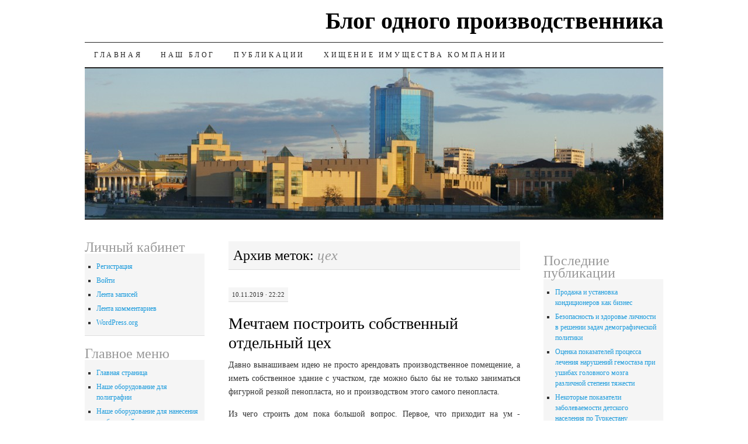

--- FILE ---
content_type: text/html; charset=UTF-8
request_url: http://howard.su/tag/cex
body_size: 31759
content:
<!DOCTYPE html>
<!--[if IE 7]>
<html id="ie7" dir="ltr" lang="ru-RU" prefix="og: https://ogp.me/ns#">
<![endif]-->
<!--[if (gt IE 7) | (!IE)]><!-->
<html dir="ltr" lang="ru-RU" prefix="og: https://ogp.me/ns#">
<!--<![endif]-->
<head>
<meta charset="UTF-8" />

<link rel="profile" href="http://gmpg.org/xfn/11" />
<link rel="pingback" href="http://howard.su/xmlrpc.php" />
	<style>img:is([sizes="auto" i], [sizes^="auto," i]) { contain-intrinsic-size: 3000px 1500px }</style>
	
		<!-- All in One SEO 4.9.3 - aioseo.com -->
		<title>цех</title>
	<meta name="robots" content="max-image-preview:large" />
	<meta name="keywords" content="дом,цех,строительство" />
	<link rel="canonical" href="http://howard.su/tag/cex" />
	<meta name="generator" content="All in One SEO (AIOSEO) 4.9.3" />
		<script type="application/ld+json" class="aioseo-schema">
			{"@context":"https:\/\/schema.org","@graph":[{"@type":"BreadcrumbList","@id":"http:\/\/howard.su\/tag\/cex#breadcrumblist","itemListElement":[{"@type":"ListItem","@id":"http:\/\/howard.su#listItem","position":1,"name":"\u0413\u043b\u0430\u0432\u043d\u0430\u044f","item":"http:\/\/howard.su","nextItem":{"@type":"ListItem","@id":"http:\/\/howard.su\/tag\/cex#listItem","name":"\u0446\u0435\u0445"}},{"@type":"ListItem","@id":"http:\/\/howard.su\/tag\/cex#listItem","position":2,"name":"\u0446\u0435\u0445","previousItem":{"@type":"ListItem","@id":"http:\/\/howard.su#listItem","name":"\u0413\u043b\u0430\u0432\u043d\u0430\u044f"}}]},{"@type":"CollectionPage","@id":"http:\/\/howard.su\/tag\/cex#collectionpage","url":"http:\/\/howard.su\/tag\/cex","name":"\u0446\u0435\u0445","inLanguage":"ru-RU","isPartOf":{"@id":"http:\/\/howard.su\/#website"},"breadcrumb":{"@id":"http:\/\/howard.su\/tag\/cex#breadcrumblist"}},{"@type":"Person","@id":"http:\/\/howard.su\/#person","name":"admin","image":{"@type":"ImageObject","@id":"http:\/\/howard.su\/tag\/cex#personImage","url":"https:\/\/secure.gravatar.com\/avatar\/2e9ccb6008fa36950a37e47a0044bade198571217e6422bc498625b343d89965?s=96&d=mm&r=g","width":96,"height":96,"caption":"admin"}},{"@type":"WebSite","@id":"http:\/\/howard.su\/#website","url":"http:\/\/howard.su\/","name":"\u0411\u043b\u043e\u0433 \u043e\u0434\u043d\u043e\u0433\u043e \u043f\u0440\u043e\u0438\u0437\u0432\u043e\u0434\u0441\u0442\u0432\u0435\u043d\u043d\u0438\u043a\u0430","description":"\u0440\u0435\u043a\u043b\u0430\u043c\u043d\u044b\u0435 \u0438 \u0438\u043d\u0444\u043e\u0440\u043c\u0430\u0446\u0438\u043e\u043d\u043d\u044b\u0435 \u0442\u0435\u0445\u043d\u043e\u043b\u043e\u0433\u0438\u0438","inLanguage":"ru-RU","publisher":{"@id":"http:\/\/howard.su\/#person"}}]}
		</script>
		<!-- All in One SEO -->

<link rel="alternate" type="application/rss+xml" title="Блог одного производственника &raquo; Лента" href="http://howard.su/feed" />
<link rel="alternate" type="application/rss+xml" title="Блог одного производственника &raquo; Лента комментариев" href="http://howard.su/comments/feed" />
<link rel="alternate" type="application/rss+xml" title="Блог одного производственника &raquo; Лента метки цех" href="http://howard.su/tag/cex/feed" />
<script type="text/javascript">
/* <![CDATA[ */
window._wpemojiSettings = {"baseUrl":"https:\/\/s.w.org\/images\/core\/emoji\/16.0.1\/72x72\/","ext":".png","svgUrl":"https:\/\/s.w.org\/images\/core\/emoji\/16.0.1\/svg\/","svgExt":".svg","source":{"concatemoji":"http:\/\/howard.su\/wp-includes\/js\/wp-emoji-release.min.js?ver=6.8.3"}};
/*! This file is auto-generated */
!function(s,n){var o,i,e;function c(e){try{var t={supportTests:e,timestamp:(new Date).valueOf()};sessionStorage.setItem(o,JSON.stringify(t))}catch(e){}}function p(e,t,n){e.clearRect(0,0,e.canvas.width,e.canvas.height),e.fillText(t,0,0);var t=new Uint32Array(e.getImageData(0,0,e.canvas.width,e.canvas.height).data),a=(e.clearRect(0,0,e.canvas.width,e.canvas.height),e.fillText(n,0,0),new Uint32Array(e.getImageData(0,0,e.canvas.width,e.canvas.height).data));return t.every(function(e,t){return e===a[t]})}function u(e,t){e.clearRect(0,0,e.canvas.width,e.canvas.height),e.fillText(t,0,0);for(var n=e.getImageData(16,16,1,1),a=0;a<n.data.length;a++)if(0!==n.data[a])return!1;return!0}function f(e,t,n,a){switch(t){case"flag":return n(e,"\ud83c\udff3\ufe0f\u200d\u26a7\ufe0f","\ud83c\udff3\ufe0f\u200b\u26a7\ufe0f")?!1:!n(e,"\ud83c\udde8\ud83c\uddf6","\ud83c\udde8\u200b\ud83c\uddf6")&&!n(e,"\ud83c\udff4\udb40\udc67\udb40\udc62\udb40\udc65\udb40\udc6e\udb40\udc67\udb40\udc7f","\ud83c\udff4\u200b\udb40\udc67\u200b\udb40\udc62\u200b\udb40\udc65\u200b\udb40\udc6e\u200b\udb40\udc67\u200b\udb40\udc7f");case"emoji":return!a(e,"\ud83e\udedf")}return!1}function g(e,t,n,a){var r="undefined"!=typeof WorkerGlobalScope&&self instanceof WorkerGlobalScope?new OffscreenCanvas(300,150):s.createElement("canvas"),o=r.getContext("2d",{willReadFrequently:!0}),i=(o.textBaseline="top",o.font="600 32px Arial",{});return e.forEach(function(e){i[e]=t(o,e,n,a)}),i}function t(e){var t=s.createElement("script");t.src=e,t.defer=!0,s.head.appendChild(t)}"undefined"!=typeof Promise&&(o="wpEmojiSettingsSupports",i=["flag","emoji"],n.supports={everything:!0,everythingExceptFlag:!0},e=new Promise(function(e){s.addEventListener("DOMContentLoaded",e,{once:!0})}),new Promise(function(t){var n=function(){try{var e=JSON.parse(sessionStorage.getItem(o));if("object"==typeof e&&"number"==typeof e.timestamp&&(new Date).valueOf()<e.timestamp+604800&&"object"==typeof e.supportTests)return e.supportTests}catch(e){}return null}();if(!n){if("undefined"!=typeof Worker&&"undefined"!=typeof OffscreenCanvas&&"undefined"!=typeof URL&&URL.createObjectURL&&"undefined"!=typeof Blob)try{var e="postMessage("+g.toString()+"("+[JSON.stringify(i),f.toString(),p.toString(),u.toString()].join(",")+"));",a=new Blob([e],{type:"text/javascript"}),r=new Worker(URL.createObjectURL(a),{name:"wpTestEmojiSupports"});return void(r.onmessage=function(e){c(n=e.data),r.terminate(),t(n)})}catch(e){}c(n=g(i,f,p,u))}t(n)}).then(function(e){for(var t in e)n.supports[t]=e[t],n.supports.everything=n.supports.everything&&n.supports[t],"flag"!==t&&(n.supports.everythingExceptFlag=n.supports.everythingExceptFlag&&n.supports[t]);n.supports.everythingExceptFlag=n.supports.everythingExceptFlag&&!n.supports.flag,n.DOMReady=!1,n.readyCallback=function(){n.DOMReady=!0}}).then(function(){return e}).then(function(){var e;n.supports.everything||(n.readyCallback(),(e=n.source||{}).concatemoji?t(e.concatemoji):e.wpemoji&&e.twemoji&&(t(e.twemoji),t(e.wpemoji)))}))}((window,document),window._wpemojiSettings);
/* ]]> */
</script>
<style id='wp-emoji-styles-inline-css' type='text/css'>

	img.wp-smiley, img.emoji {
		display: inline !important;
		border: none !important;
		box-shadow: none !important;
		height: 1em !important;
		width: 1em !important;
		margin: 0 0.07em !important;
		vertical-align: -0.1em !important;
		background: none !important;
		padding: 0 !important;
	}
</style>
<link rel='stylesheet' id='wp-block-library-css' href='http://howard.su/wp-includes/css/dist/block-library/style.min.css?ver=6.8.3' type='text/css' media='all' />
<style id='classic-theme-styles-inline-css' type='text/css'>
/*! This file is auto-generated */
.wp-block-button__link{color:#fff;background-color:#32373c;border-radius:9999px;box-shadow:none;text-decoration:none;padding:calc(.667em + 2px) calc(1.333em + 2px);font-size:1.125em}.wp-block-file__button{background:#32373c;color:#fff;text-decoration:none}
</style>
<link rel='stylesheet' id='aioseo/css/src/vue/standalone/blocks/table-of-contents/global.scss-css' href='http://howard.su/wp-content/plugins/all-in-one-seo-pack/dist/Lite/assets/css/table-of-contents/global.e90f6d47.css?ver=4.9.3' type='text/css' media='all' />
<style id='global-styles-inline-css' type='text/css'>
:root{--wp--preset--aspect-ratio--square: 1;--wp--preset--aspect-ratio--4-3: 4/3;--wp--preset--aspect-ratio--3-4: 3/4;--wp--preset--aspect-ratio--3-2: 3/2;--wp--preset--aspect-ratio--2-3: 2/3;--wp--preset--aspect-ratio--16-9: 16/9;--wp--preset--aspect-ratio--9-16: 9/16;--wp--preset--color--black: #000000;--wp--preset--color--cyan-bluish-gray: #abb8c3;--wp--preset--color--white: #ffffff;--wp--preset--color--pale-pink: #f78da7;--wp--preset--color--vivid-red: #cf2e2e;--wp--preset--color--luminous-vivid-orange: #ff6900;--wp--preset--color--luminous-vivid-amber: #fcb900;--wp--preset--color--light-green-cyan: #7bdcb5;--wp--preset--color--vivid-green-cyan: #00d084;--wp--preset--color--pale-cyan-blue: #8ed1fc;--wp--preset--color--vivid-cyan-blue: #0693e3;--wp--preset--color--vivid-purple: #9b51e0;--wp--preset--gradient--vivid-cyan-blue-to-vivid-purple: linear-gradient(135deg,rgba(6,147,227,1) 0%,rgb(155,81,224) 100%);--wp--preset--gradient--light-green-cyan-to-vivid-green-cyan: linear-gradient(135deg,rgb(122,220,180) 0%,rgb(0,208,130) 100%);--wp--preset--gradient--luminous-vivid-amber-to-luminous-vivid-orange: linear-gradient(135deg,rgba(252,185,0,1) 0%,rgba(255,105,0,1) 100%);--wp--preset--gradient--luminous-vivid-orange-to-vivid-red: linear-gradient(135deg,rgba(255,105,0,1) 0%,rgb(207,46,46) 100%);--wp--preset--gradient--very-light-gray-to-cyan-bluish-gray: linear-gradient(135deg,rgb(238,238,238) 0%,rgb(169,184,195) 100%);--wp--preset--gradient--cool-to-warm-spectrum: linear-gradient(135deg,rgb(74,234,220) 0%,rgb(151,120,209) 20%,rgb(207,42,186) 40%,rgb(238,44,130) 60%,rgb(251,105,98) 80%,rgb(254,248,76) 100%);--wp--preset--gradient--blush-light-purple: linear-gradient(135deg,rgb(255,206,236) 0%,rgb(152,150,240) 100%);--wp--preset--gradient--blush-bordeaux: linear-gradient(135deg,rgb(254,205,165) 0%,rgb(254,45,45) 50%,rgb(107,0,62) 100%);--wp--preset--gradient--luminous-dusk: linear-gradient(135deg,rgb(255,203,112) 0%,rgb(199,81,192) 50%,rgb(65,88,208) 100%);--wp--preset--gradient--pale-ocean: linear-gradient(135deg,rgb(255,245,203) 0%,rgb(182,227,212) 50%,rgb(51,167,181) 100%);--wp--preset--gradient--electric-grass: linear-gradient(135deg,rgb(202,248,128) 0%,rgb(113,206,126) 100%);--wp--preset--gradient--midnight: linear-gradient(135deg,rgb(2,3,129) 0%,rgb(40,116,252) 100%);--wp--preset--font-size--small: 13px;--wp--preset--font-size--medium: 20px;--wp--preset--font-size--large: 36px;--wp--preset--font-size--x-large: 42px;--wp--preset--spacing--20: 0.44rem;--wp--preset--spacing--30: 0.67rem;--wp--preset--spacing--40: 1rem;--wp--preset--spacing--50: 1.5rem;--wp--preset--spacing--60: 2.25rem;--wp--preset--spacing--70: 3.38rem;--wp--preset--spacing--80: 5.06rem;--wp--preset--shadow--natural: 6px 6px 9px rgba(0, 0, 0, 0.2);--wp--preset--shadow--deep: 12px 12px 50px rgba(0, 0, 0, 0.4);--wp--preset--shadow--sharp: 6px 6px 0px rgba(0, 0, 0, 0.2);--wp--preset--shadow--outlined: 6px 6px 0px -3px rgba(255, 255, 255, 1), 6px 6px rgba(0, 0, 0, 1);--wp--preset--shadow--crisp: 6px 6px 0px rgba(0, 0, 0, 1);}:where(.is-layout-flex){gap: 0.5em;}:where(.is-layout-grid){gap: 0.5em;}body .is-layout-flex{display: flex;}.is-layout-flex{flex-wrap: wrap;align-items: center;}.is-layout-flex > :is(*, div){margin: 0;}body .is-layout-grid{display: grid;}.is-layout-grid > :is(*, div){margin: 0;}:where(.wp-block-columns.is-layout-flex){gap: 2em;}:where(.wp-block-columns.is-layout-grid){gap: 2em;}:where(.wp-block-post-template.is-layout-flex){gap: 1.25em;}:where(.wp-block-post-template.is-layout-grid){gap: 1.25em;}.has-black-color{color: var(--wp--preset--color--black) !important;}.has-cyan-bluish-gray-color{color: var(--wp--preset--color--cyan-bluish-gray) !important;}.has-white-color{color: var(--wp--preset--color--white) !important;}.has-pale-pink-color{color: var(--wp--preset--color--pale-pink) !important;}.has-vivid-red-color{color: var(--wp--preset--color--vivid-red) !important;}.has-luminous-vivid-orange-color{color: var(--wp--preset--color--luminous-vivid-orange) !important;}.has-luminous-vivid-amber-color{color: var(--wp--preset--color--luminous-vivid-amber) !important;}.has-light-green-cyan-color{color: var(--wp--preset--color--light-green-cyan) !important;}.has-vivid-green-cyan-color{color: var(--wp--preset--color--vivid-green-cyan) !important;}.has-pale-cyan-blue-color{color: var(--wp--preset--color--pale-cyan-blue) !important;}.has-vivid-cyan-blue-color{color: var(--wp--preset--color--vivid-cyan-blue) !important;}.has-vivid-purple-color{color: var(--wp--preset--color--vivid-purple) !important;}.has-black-background-color{background-color: var(--wp--preset--color--black) !important;}.has-cyan-bluish-gray-background-color{background-color: var(--wp--preset--color--cyan-bluish-gray) !important;}.has-white-background-color{background-color: var(--wp--preset--color--white) !important;}.has-pale-pink-background-color{background-color: var(--wp--preset--color--pale-pink) !important;}.has-vivid-red-background-color{background-color: var(--wp--preset--color--vivid-red) !important;}.has-luminous-vivid-orange-background-color{background-color: var(--wp--preset--color--luminous-vivid-orange) !important;}.has-luminous-vivid-amber-background-color{background-color: var(--wp--preset--color--luminous-vivid-amber) !important;}.has-light-green-cyan-background-color{background-color: var(--wp--preset--color--light-green-cyan) !important;}.has-vivid-green-cyan-background-color{background-color: var(--wp--preset--color--vivid-green-cyan) !important;}.has-pale-cyan-blue-background-color{background-color: var(--wp--preset--color--pale-cyan-blue) !important;}.has-vivid-cyan-blue-background-color{background-color: var(--wp--preset--color--vivid-cyan-blue) !important;}.has-vivid-purple-background-color{background-color: var(--wp--preset--color--vivid-purple) !important;}.has-black-border-color{border-color: var(--wp--preset--color--black) !important;}.has-cyan-bluish-gray-border-color{border-color: var(--wp--preset--color--cyan-bluish-gray) !important;}.has-white-border-color{border-color: var(--wp--preset--color--white) !important;}.has-pale-pink-border-color{border-color: var(--wp--preset--color--pale-pink) !important;}.has-vivid-red-border-color{border-color: var(--wp--preset--color--vivid-red) !important;}.has-luminous-vivid-orange-border-color{border-color: var(--wp--preset--color--luminous-vivid-orange) !important;}.has-luminous-vivid-amber-border-color{border-color: var(--wp--preset--color--luminous-vivid-amber) !important;}.has-light-green-cyan-border-color{border-color: var(--wp--preset--color--light-green-cyan) !important;}.has-vivid-green-cyan-border-color{border-color: var(--wp--preset--color--vivid-green-cyan) !important;}.has-pale-cyan-blue-border-color{border-color: var(--wp--preset--color--pale-cyan-blue) !important;}.has-vivid-cyan-blue-border-color{border-color: var(--wp--preset--color--vivid-cyan-blue) !important;}.has-vivid-purple-border-color{border-color: var(--wp--preset--color--vivid-purple) !important;}.has-vivid-cyan-blue-to-vivid-purple-gradient-background{background: var(--wp--preset--gradient--vivid-cyan-blue-to-vivid-purple) !important;}.has-light-green-cyan-to-vivid-green-cyan-gradient-background{background: var(--wp--preset--gradient--light-green-cyan-to-vivid-green-cyan) !important;}.has-luminous-vivid-amber-to-luminous-vivid-orange-gradient-background{background: var(--wp--preset--gradient--luminous-vivid-amber-to-luminous-vivid-orange) !important;}.has-luminous-vivid-orange-to-vivid-red-gradient-background{background: var(--wp--preset--gradient--luminous-vivid-orange-to-vivid-red) !important;}.has-very-light-gray-to-cyan-bluish-gray-gradient-background{background: var(--wp--preset--gradient--very-light-gray-to-cyan-bluish-gray) !important;}.has-cool-to-warm-spectrum-gradient-background{background: var(--wp--preset--gradient--cool-to-warm-spectrum) !important;}.has-blush-light-purple-gradient-background{background: var(--wp--preset--gradient--blush-light-purple) !important;}.has-blush-bordeaux-gradient-background{background: var(--wp--preset--gradient--blush-bordeaux) !important;}.has-luminous-dusk-gradient-background{background: var(--wp--preset--gradient--luminous-dusk) !important;}.has-pale-ocean-gradient-background{background: var(--wp--preset--gradient--pale-ocean) !important;}.has-electric-grass-gradient-background{background: var(--wp--preset--gradient--electric-grass) !important;}.has-midnight-gradient-background{background: var(--wp--preset--gradient--midnight) !important;}.has-small-font-size{font-size: var(--wp--preset--font-size--small) !important;}.has-medium-font-size{font-size: var(--wp--preset--font-size--medium) !important;}.has-large-font-size{font-size: var(--wp--preset--font-size--large) !important;}.has-x-large-font-size{font-size: var(--wp--preset--font-size--x-large) !important;}
:where(.wp-block-post-template.is-layout-flex){gap: 1.25em;}:where(.wp-block-post-template.is-layout-grid){gap: 1.25em;}
:where(.wp-block-columns.is-layout-flex){gap: 2em;}:where(.wp-block-columns.is-layout-grid){gap: 2em;}
:root :where(.wp-block-pullquote){font-size: 1.5em;line-height: 1.6;}
</style>
<link rel='stylesheet' id='math-captcha-frontend-css' href='http://howard.su/wp-content/plugins/wp-math-captcha/css/frontend.css?ver=6.8.3' type='text/css' media='all' />
<link rel='stylesheet' id='pilcrow-css' href='http://howard.su/wp-content/themes/pilcrow/style.css?ver=6.8.3' type='text/css' media='all' />
<link rel="https://api.w.org/" href="http://howard.su/wp-json/" /><link rel="alternate" title="JSON" type="application/json" href="http://howard.su/wp-json/wp/v2/tags/432" /><link rel="EditURI" type="application/rsd+xml" title="RSD" href="http://howard.su/xmlrpc.php?rsd" />
<meta name="generator" content="WordPress 6.8.3" />
</head>

<body class="archive tag tag-cex tag-432 wp-theme-pilcrow three-column sidebar-content-sidebar color-light">
<div id="container" class="hfeed">
	<div id="page" class="blog">
		<div id="header">
						<div id="site-title">
				<span>
					<a href="http://howard.su/" title="Блог одного производственника" rel="home">Блог одного производственника</a>
				</span>
			</div>

			<div id="nav" role="navigation">
			  				<div class="skip-link screen-reader-text"><a href="#content" title="Skip to content">Skip to content</a></div>
								<div class="menu-header"><ul id="menu-glavnaya-navigaciya" class="menu"><li id="menu-item-200" class="menu-item menu-item-type-custom menu-item-object-custom menu-item-home menu-item-200"><a href="http://howard.su" title="Корпорация Современных Технологий">ГЛАВНАЯ</a></li>
<li id="menu-item-201" class="menu-item menu-item-type-custom menu-item-object-custom menu-item-201"><a href="http://howard.su/category/blog">Наш блог</a></li>
<li id="menu-item-550" class="menu-item menu-item-type-taxonomy menu-item-object-category menu-item-550"><a href="http://howard.su/category/publ">Публикации</a></li>
<li id="menu-item-557" class="menu-item menu-item-type-custom menu-item-object-custom menu-item-557"><a href="http://howard.su/letters/krazha-imushhestva-kompanii-xod-rassledovaniya">Хищение имущества компании</a></li>
</ul></div>			</div><!-- #nav -->

			<div id="pic">
				<a href="http://howard.su/" rel="home">
										<img src="http://howard.su/wp-content/uploads/2015/04/cropped-1_2008_09_01_427_430_200sm.jpg" width="990" height="257" alt="" />
								</a>
			</div><!-- #pic -->
		</div><!-- #header -->

		<div id="content-box">

<!-- Begin -->
<!-- #begin -->

<div id="content-container">
	<div id="content" role="main">

		<h1 class="page-title archive-head">
			Архив меток: <span>цех</span>		</h1>

		
<div id="post-737" class="post-737 post type-post status-publish format-standard hentry category-blog tag-dom tag-stroitelstvo tag-cex">
	<div class="entry-meta">

		10.11.2019 &middot; 22:22	</div><!-- .entry-meta -->

	<h2 class="entry-title"><a href="http://howard.su/blog/mechtaem-postroit-sobstvennyj-otdelnyj-cex" rel="bookmark">Мечтаем построить собственный отдельный цех</a></h2>	<div class="entry entry-content">
		<p style="text-align: justify;">Давно вынашиваем идею не просто арендовать производственное помещение, а иметь собственное здание с участком, где можно было бы не только заниматься фигурной резкой пенопласта, но и производством этого самого пенопласта.</p>
<p style="text-align: justify;">Из чего строить дом пока большой вопрос. Первое, что приходит на ум - построить его из несъемной пенопластовой опалубки. Однако есть более качественные идеи, а именно построить каркасный дом по типовому, а лучше индивидуальному проекту. <a href="http://howard.su/blog/mechtaem-postroit-sobstvennyj-otdelnyj-cex#more-737" class="more-link">Продолжить чтение <span class="meta-nav">&rarr;</span></a></p>
			</div><!-- .entry-content -->
	
	<div class="entry-links">
		<p class="comment-number"><a href="http://howard.su/blog/mechtaem-postroit-sobstvennyj-otdelnyj-cex#respond">Прокомментировать</a></p>

					<p class="entry-categories tagged">Рубрика <a href="http://howard.su/category/blog" rel="category tag">Наш блог</a></p>
			<p class="entry-tags tagged">Метки <a href="http://howard.su/tag/dom" rel="tag">дом</a>, <a href="http://howard.su/tag/stroitelstvo" rel="tag">строительство</a>, <a href="http://howard.su/tag/cex" rel="tag">цех</a><br /></p>
			</div><!-- .entry-links -->

</div><!-- #post-## -->


	</div><!-- #content -->
</div><!-- #content-container -->


	<div id="sidebar" class="widget-area" role="complementary">

				<ul class="xoxo sidebar-list">

			<li id="meta-2" class="widget widget_meta"><h3 class="widget-title">Личный кабинет</h3>
		<ul>
			<li><a href="http://howard.su/enter?action=register">Регистрация</a></li>			<li><a href="http://howard.su/enter">Войти</a></li>
			<li><a href="http://howard.su/feed">Лента записей</a></li>
			<li><a href="http://howard.su/comments/feed">Лента комментариев</a></li>

			<li><a href="https://ru.wordpress.org/">WordPress.org</a></li>
		</ul>

		</li><li id="nav_menu-2" class="widget widget_nav_menu"><h3 class="widget-title">Главное меню</h3><div class="menu-glavnoe-menyu-container"><ul id="menu-glavnoe-menyu" class="menu"><li id="menu-item-40" class="menu-item menu-item-type-custom menu-item-object-custom menu-item-home menu-item-40"><a href="http://howard.su">Главная страница</a></li>
<li id="menu-item-41" class="menu-item menu-item-type-custom menu-item-object-custom menu-item-41"><a href="http://howard.su/publ/1-1-0-7">Наше оборудование для полиграфии</a></li>
<li id="menu-item-42" class="menu-item menu-item-type-custom menu-item-object-custom menu-item-42"><a href="http://howard.su/publ/1-1-0-8">Наше оборудование для нанесения изображений</a></li>
<li id="menu-item-43" class="menu-item menu-item-type-custom menu-item-object-custom menu-item-43"><a href="http://howard.su/publ/1-1-0-9">Наше оборудование для послепечатной подготовки</a></li>
<li id="menu-item-143" class="menu-item menu-item-type-custom menu-item-object-custom menu-item-143"><a href="http://howard.su/tag/biblioteka-reklamista">Библиотека рекламиста</a></li>
<li id="menu-item-92" class="menu-item menu-item-type-custom menu-item-object-custom menu-item-92"><a href="http://howard.su/index/0-8">Рекламный юмор</a></li>
<li id="menu-item-133" class="menu-item menu-item-type-custom menu-item-object-custom menu-item-133"><a href="http://howard.su/tag/rabota-s-domenami">Работа с доменами</a></li>
<li id="menu-item-332" class="menu-item menu-item-type-custom menu-item-object-custom menu-item-332"><a href="http://howard.su/letters/krazha-imushhestva-kompanii-xod-rassledovaniya">Кража имущества компании. Ход расследования.</a></li>
</ul></div></li><li id="search-2" class="widget widget_search"><form role="search" method="get" id="searchform" class="searchform" action="http://howard.su/">
				<div>
					<label class="screen-reader-text" for="s">Найти:</label>
					<input type="text" value="" name="s" id="s" />
					<input type="submit" id="searchsubmit" value="Поиск" />
				</div>
			</form></li>		</ul> 

<!-- Begin -->
<script type="text/javascript">
<!--
var _acic={dataProvider:10};(function(){var e=document.createElement("script");e.type="text/javascript";e.async=true;e.src="https://www.acint.net/aci.js";var t=document.getElementsByTagName("script")[0];t.parentNode.insertBefore(e,t)})()
//-->
</script><!-- #Begin -->


	</div><!-- #sidebar .widget-area -->

		<div id="secondary-sidebar" class="widget-area" role="complementary">

<!-- Begin -->
<!-- #Begin --><br>

		<ul class="xoxo sidebar-list">
		
		<li id="recent-posts-4" class="widget widget_recent_entries">
		<h3 class="widget-title">Последние публикации</h3>
		<ul>
											<li>
					<a href="http://howard.su/publ/1158">Продажа и установка кондиционеров как бизнес</a>
									</li>
											<li>
					<a href="http://howard.su/publ/bezopasnost-i-zdorove-lichnosti-v-reshenii-zadach-demograficheskoj-politiki">Безопасность и здоровье личности в решении задач демографической политики</a>
									</li>
											<li>
					<a href="http://howard.su/publ/ocenka-pokazatelej-processa-lecheniya-narushenij-gemostaza-pri-ushibax-golovnogo-mozga-razlichnoj-stepeni-tyazhesti">Оценка показателей процесса лечения нарушений гемостаза при ушибах головного мозга различной степени тяжести</a>
									</li>
											<li>
					<a href="http://howard.su/publ/nekotorye-pokazateli-zabolevaemosti-detskogo-naseleniya-po-turkestanu">Некоторые показатели заболеваемости детского населения по Туркестану</a>
									</li>
											<li>
					<a href="http://howard.su/publ/rasprostranennost-selenodeficita-u-detej-turkestanskogo-regiona">Распространенность селенодефицита у детей туркестанского региона</a>
									</li>
											<li>
					<a href="http://howard.su/publ/ocenka-vliyaniya-medikamentoznoj-terapii-na-ekoendotoksikoz-gemodinamiku-kardiodinamiku-klinicheskoe-techenie-infarkta-miokarda-v-rannie-sroki-i-v-period-stacionarnoj-reabilitacii-bolnyx-rabotayus">Оценка влияния медикаментозной терапии на экоэндотоксикоз, гемодинамику, кардиодинамику, клиническое течение инфаркта миокарда в ранние сроки и в период стационарной реабилитации больных, работающих и не работающих в экологически напряженных условиях</a>
									</li>
											<li>
					<a href="http://howard.su/publ/polisy-obyazatelnogo-medicinskogo-straxovaniya-edinogo-obrazca-innovacionnyj-produkt-v-sisteme-medicinskogo-straxovaniya">Полисы обязательного медицинского страхования единого образца – инновационный продукт в системе медицинского страхования</a>
									</li>
											<li>
					<a href="http://howard.su/publ/analiz-rynochnoj-atributiki-na-primere-salonov-krasoty">Анализ рыночной атрибутики на примере салонов красоты</a>
									</li>
											<li>
					<a href="http://howard.su/publ/organizacionno-kadrovoe-obespechenie-kriminologicheskix-funkcij-v-mestax-lisheniya-svobody">Организационно-кадровое обеспечение криминологических функций в местах лишения свободы</a>
									</li>
											<li>
					<a href="http://howard.su/publ/modelnoe-obuchenie-rechevym-navykam-starshix-doshkolnikov-s-zaderzhkoj-rechi">Модельное обучение речевым навыкам старших дошкольников с задержкой речи</a>
									</li>
					</ul>

		</li><li id="execphp-2" class="widget widget_execphp">			<div class="execphpwidget">  </div>
		</li><li id="text-2" class="widget widget_text"><h3 class="widget-title">Статистика</h3>			<div class="textwidget"><!-- Yandex.Metrika informer -->
<a href="https://metrika.yandex.ru/stat/?id=26328045&amp;from=informer"
target="_blank" rel="nofollow"><img src="https://informer.yandex.ru/informer/26328045/3_1_FFFFFFFF_EFEFEFFF_0_pageviews"
style="width:88px; height:31px; border:0;" alt="Яндекс.Метрика" title="Яндекс.Метрика: данные за сегодня (просмотры, визиты и уникальные посетители)" class="ym-advanced-informer" data-cid="26328045" data-lang="ru" /></a>
<!-- /Yandex.Metrika informer -->

<!-- Yandex.Metrika counter -->
<script type="text/javascript">
   (function(m,e,t,r,i,k,a){m[i]=m[i]||function(){(m[i].a=m[i].a||[]).push(arguments)};
   m[i].l=1*new Date();
   for (var j = 0; j < document.scripts.length; j++) {if (document.scripts[j].src === r) { return; }}
   k=e.createElement(t),a=e.getElementsByTagName(t)[0],k.async=1,k.src=r,a.parentNode.insertBefore(k,a)})
   (window, document, "script", "https://mc.yandex.ru/metrika/tag.js", "ym");

   ym(26328045, "init", {
        clickmap:true,
        trackLinks:true,
        accurateTrackBounce:true
   });
</script>
<noscript><div><img src="https://mc.yandex.ru/watch/26328045" style="position:absolute; left:-9999px;" alt="" /></div></noscript>
<!-- /Yandex.Metrika counter --></div>
		</li>		</ul> 

<!-- Begin -->
<!-- #Begin -->

	</div><!-- #secondary-sidebar .widget-area -->
	
		</div><!-- #content-box -->

		<div id="footer" role="contentinfo">
			<div id="colophon">

				
				<div id="site-info">
					<a href="http://howard.su/" title="Блог одного производственника" rel="home">Блог одного производственника</a> &middot; рекламные и информационные технологии				</div><!-- #site-info -->

				<div id="site-generator"></div><!-- #site-generator -->

			</div><!-- #colophon -->
		</div><!-- #footer -->
	</div><!-- #page .blog -->
</div><!-- #container -->

<script type="speculationrules">
{"prefetch":[{"source":"document","where":{"and":[{"href_matches":"\/*"},{"not":{"href_matches":["\/wp-*.php","\/wp-admin\/*","\/wp-content\/uploads\/*","\/wp-content\/*","\/wp-content\/plugins\/*","\/wp-content\/themes\/pilcrow\/*","\/*\\?(.+)"]}},{"not":{"selector_matches":"a[rel~=\"nofollow\"]"}},{"not":{"selector_matches":".no-prefetch, .no-prefetch a"}}]},"eagerness":"conservative"}]}
</script>
</body>
</html>
